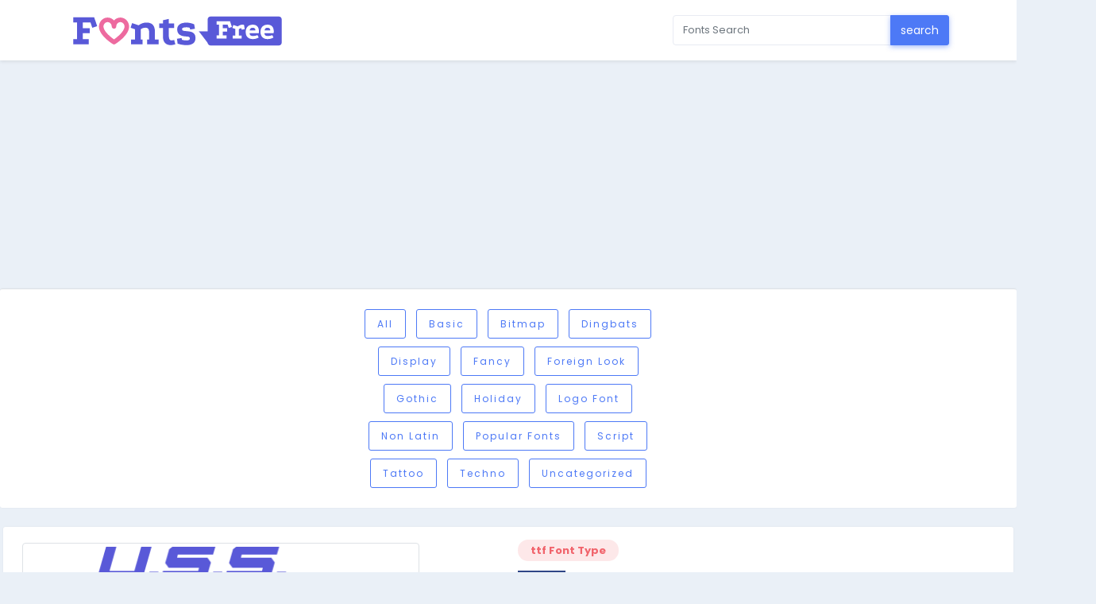

--- FILE ---
content_type: text/html; charset=UTF-8
request_url: https://fontsfree.net/u-s-s-dallas-bold-italic-font-download.html
body_size: 9974
content:
<!DOCTYPE html>
<html lang="en-US">
<head>
<meta charset="UTF-8">
<meta name="viewport" content="width=device-width, initial-scale=1.0" />
<meta name='robots' content='index, follow, max-image-preview:large, max-snippet:-1, max-video-preview:-1' />

	<!-- This site is optimized with the Yoast SEO plugin v25.9 - https://yoast.com/wordpress/plugins/seo/ -->
	<title>U.S.S. Dallas Bold Italic - Font Free [ Download Now ]</title>
	<meta name="description" content="U.S.S. Dallas Bold Italic download fonts free Dafonts , free download full, free download Fonts Free" />
	<link rel="canonical" href="https://fontsfree.net/u-s-s-dallas-bold-italic-font-download.html" />
	<meta property="og:locale" content="en_US" />
	<meta property="og:type" content="article" />
	<meta property="og:title" content="U.S.S. Dallas Bold Italic - Font Free [ Download Now ]" />
	<meta property="og:description" content="U.S.S. Dallas Bold Italic download fonts free Dafonts , free download full, free download Fonts Free" />
	<meta property="og:url" content="https://fontsfree.net/u-s-s-dallas-bold-italic-font-download.html" />
	<meta property="og:site_name" content="Font Download, Tatoo Fonts, San-francisco Fonts, Proxima Nova, Gotham, Gill Sans, Arial, Download Free Fonts 2" />
	<meta property="article:published_time" content="2017-07-09T00:58:18+00:00" />
	<meta property="article:modified_time" content="2017-07-09T06:58:18+00:00" />
	<meta property="og:image" content="https://fontsfree.net/wp-content/uploads/2022/08/U.S.S._Dallas_Bold_Italic_Fonts.png" />
	<meta property="og:image:width" content="500" />
	<meta property="og:image:height" content="240" />
	<meta property="og:image:type" content="image/png" />
	<meta name="author" content="admin" />
	<meta name="twitter:card" content="summary_large_image" />
	<meta name="twitter:label1" content="Written by" />
	<meta name="twitter:data1" content="admin" />
	<script type="application/ld+json" class="yoast-schema-graph">{"@context":"https://schema.org","@graph":[{"@type":"WebPage","@id":"https://fontsfree.net/u-s-s-dallas-bold-italic-font-download.html","url":"https://fontsfree.net/u-s-s-dallas-bold-italic-font-download.html","name":"U.S.S. Dallas Bold Italic - Font Free [ Download Now ]","isPartOf":{"@id":"https://fontsfree.net/#website"},"primaryImageOfPage":{"@id":"https://fontsfree.net/u-s-s-dallas-bold-italic-font-download.html#primaryimage"},"image":{"@id":"https://fontsfree.net/u-s-s-dallas-bold-italic-font-download.html#primaryimage"},"thumbnailUrl":"https://fontsfree.net/wp-content/uploads/2022/08/U.S.S._Dallas_Bold_Italic_Fonts.png","datePublished":"2017-07-09T00:58:18+00:00","dateModified":"2017-07-09T06:58:18+00:00","author":{"@id":"https://fontsfree.net/#/schema/person/87426221ff6a74112e61c8f94d126961"},"description":"U.S.S. Dallas Bold Italic download fonts free Dafonts , free download full, free download Fonts Free","breadcrumb":{"@id":"https://fontsfree.net/u-s-s-dallas-bold-italic-font-download.html#breadcrumb"},"inLanguage":"en-US","potentialAction":[{"@type":"ReadAction","target":["https://fontsfree.net/u-s-s-dallas-bold-italic-font-download.html"]}]},{"@type":"ImageObject","inLanguage":"en-US","@id":"https://fontsfree.net/u-s-s-dallas-bold-italic-font-download.html#primaryimage","url":"https://fontsfree.net/wp-content/uploads/2022/08/U.S.S._Dallas_Bold_Italic_Fonts.png","contentUrl":"https://fontsfree.net/wp-content/uploads/2022/08/U.S.S._Dallas_Bold_Italic_Fonts.png","width":500,"height":240},{"@type":"BreadcrumbList","@id":"https://fontsfree.net/u-s-s-dallas-bold-italic-font-download.html#breadcrumb","itemListElement":[{"@type":"ListItem","position":1,"name":"Главная страница","item":"https://fontsfree.net/"},{"@type":"ListItem","position":2,"name":"U.S.S. Dallas Bold Italic"}]},{"@type":"WebSite","@id":"https://fontsfree.net/#website","url":"https://fontsfree.net/","name":"Font Download, Tatoo Fonts, San-francisco Fonts, Proxima Nova, Gotham, Gill Sans, Arial, Download Free Fonts 2","description":"Font Download, Tatoo Fonts, San-francisco Fonts, Proxima Nova, Gotham, Gill Sans, Arial, Download Free Fonts 2","potentialAction":[{"@type":"SearchAction","target":{"@type":"EntryPoint","urlTemplate":"https://fontsfree.net/?s={search_term_string}"},"query-input":{"@type":"PropertyValueSpecification","valueRequired":true,"valueName":"search_term_string"}}],"inLanguage":"en-US"},{"@type":"Person","@id":"https://fontsfree.net/#/schema/person/87426221ff6a74112e61c8f94d126961","name":"admin","image":{"@type":"ImageObject","inLanguage":"en-US","@id":"https://fontsfree.net/#/schema/person/image/","url":"https://secure.gravatar.com/avatar/fb1a4757f83b74e5a87c1554c8689bab12d09674f9e15db366c3636ab452004c?s=96&d=mm&r=g","contentUrl":"https://secure.gravatar.com/avatar/fb1a4757f83b74e5a87c1554c8689bab12d09674f9e15db366c3636ab452004c?s=96&d=mm&r=g","caption":"admin"},"sameAs":["https://fontsfree.net"],"url":"https://fontsfree.net/author/admin"}]}</script>
	<!-- / Yoast SEO plugin. -->


<style id='wp-img-auto-sizes-contain-inline-css' type='text/css'>
img:is([sizes=auto i],[sizes^="auto," i]){contain-intrinsic-size:3000px 1500px}
/*# sourceURL=wp-img-auto-sizes-contain-inline-css */
</style>
<link rel='stylesheet' id='select2-css'  href='https://fontsfree.net/wp-content/plugins/beautiful-taxonomy-filters/public/css/select2.min.css?ver=2.4.3' type='text/css' media='all' />
<link rel='stylesheet' id='beautiful-taxonomy-filters-basic-css'  href='https://fontsfree.net/wp-content/plugins/beautiful-taxonomy-filters/public/css/beautiful-taxonomy-filters-base.min.css?ver=2.4.3' type='text/css' media='all' />
<meta content="https://fontsfree.net/wp-content/themes/download-free-fonts/v02/images/FONTSFREE-FB-Main-Image.png" property="og:image">
<link rel="apple-touch-icon" sizes="180x180" href="https://fontsfree.net/wp-content/themes/download-free-fonts/v02/webicons/apple-touch-icon.png">
<link rel="icon" type="image/png" href="https://fontsfree.net/webicons/favicon-32x32.png" sizes="32x32">
<link rel="icon" type="image/png" href="https://fontsfree.net/webicons/favicon-16x16.png" sizes="16x16">
<link rel="manifest" href="https://fontsfree.net/webicons/manifest.json">
<link rel="mask-icon" href="https://fontsfree.net/webicons/safari-pinned-tab.svg" color="#5bbad5">
<link rel="shortcut icon" href="https://fontsfree.net/wp-content/themes/download-free-fonts/v02/webicons/favicon.ico">
<meta name="msapplication-config" content="https://fontsfree.net/wp-content/themes/download-free-fonts/v02/browserconfig.xml">
<meta name="theme-color" content="#00a651">
<style>
.container-filter {
 margin-top:0;
 margin-right:0;
 margin-left:0;
 margin-bottom:30px;
 padding:0;
 text-align:center
}
.container-filter li {
 list-style:none;
 display:inline-block
}
.card {
  margin-bottom: 24px;
  border: none;
  -webkit-box-shadow: 0 0 3px rgba(31,30,47,.05);
  box-shadow: 0 0 3px rgba(31,30,47,.05);
  border-radius: 3px;
  background-color: #fff;
}
.container-filter li a {
  display: block;
  color: #4d79f6 !important;
  border: 1px solid #4d79f6;
  padding: 0 15px;
  margin: 5px;
  font-size: 12px;
  text-transform: capitalize;
  letter-spacing: 2px;
  cursor: pointer;
  line-height: 35px;
  -webkit-transition: all .6s;
  border-radius: 3px;
}.custom-select {
  font-size: 13px;
  height: 38px;
}
</style>
<link href="https://fontsfree.net/wp-content/themes/download-free-fonts/css/bootstrap.min.css" rel="stylesheet" type="text/css">
<link rel="stylesheet" href="https://use.fontawesome.com/releases/v5.7.2/css/all.css" integrity="sha384-fnmOCqbTlWIlj8LyTjo7mOUStjsKC4pOpQbqyi7RrhN7udi9RwhKkMHpvLbHG9Sr" crossorigin="anonymous">
<link href="https://fontsfree.net/wp-content/themes/download-free-fonts/css/metisMenu.min.css" rel="stylesheet" type="text/css">
<link href="https://fontsfree.net/wp-content/themes/download-free-fonts/css/style.css" rel="stylesheet" type="text/css">
<script async src="https://pagead2.googlesyndication.com/pagead/js/adsbygoogle.js?client=ca-pub-6558894187086457" crossorigin="anonymous"></script>
<style id='global-styles-inline-css' type='text/css'>
:root{--wp--preset--aspect-ratio--square: 1;--wp--preset--aspect-ratio--4-3: 4/3;--wp--preset--aspect-ratio--3-4: 3/4;--wp--preset--aspect-ratio--3-2: 3/2;--wp--preset--aspect-ratio--2-3: 2/3;--wp--preset--aspect-ratio--16-9: 16/9;--wp--preset--aspect-ratio--9-16: 9/16;--wp--preset--color--black: #000000;--wp--preset--color--cyan-bluish-gray: #abb8c3;--wp--preset--color--white: #ffffff;--wp--preset--color--pale-pink: #f78da7;--wp--preset--color--vivid-red: #cf2e2e;--wp--preset--color--luminous-vivid-orange: #ff6900;--wp--preset--color--luminous-vivid-amber: #fcb900;--wp--preset--color--light-green-cyan: #7bdcb5;--wp--preset--color--vivid-green-cyan: #00d084;--wp--preset--color--pale-cyan-blue: #8ed1fc;--wp--preset--color--vivid-cyan-blue: #0693e3;--wp--preset--color--vivid-purple: #9b51e0;--wp--preset--gradient--vivid-cyan-blue-to-vivid-purple: linear-gradient(135deg,rgb(6,147,227) 0%,rgb(155,81,224) 100%);--wp--preset--gradient--light-green-cyan-to-vivid-green-cyan: linear-gradient(135deg,rgb(122,220,180) 0%,rgb(0,208,130) 100%);--wp--preset--gradient--luminous-vivid-amber-to-luminous-vivid-orange: linear-gradient(135deg,rgb(252,185,0) 0%,rgb(255,105,0) 100%);--wp--preset--gradient--luminous-vivid-orange-to-vivid-red: linear-gradient(135deg,rgb(255,105,0) 0%,rgb(207,46,46) 100%);--wp--preset--gradient--very-light-gray-to-cyan-bluish-gray: linear-gradient(135deg,rgb(238,238,238) 0%,rgb(169,184,195) 100%);--wp--preset--gradient--cool-to-warm-spectrum: linear-gradient(135deg,rgb(74,234,220) 0%,rgb(151,120,209) 20%,rgb(207,42,186) 40%,rgb(238,44,130) 60%,rgb(251,105,98) 80%,rgb(254,248,76) 100%);--wp--preset--gradient--blush-light-purple: linear-gradient(135deg,rgb(255,206,236) 0%,rgb(152,150,240) 100%);--wp--preset--gradient--blush-bordeaux: linear-gradient(135deg,rgb(254,205,165) 0%,rgb(254,45,45) 50%,rgb(107,0,62) 100%);--wp--preset--gradient--luminous-dusk: linear-gradient(135deg,rgb(255,203,112) 0%,rgb(199,81,192) 50%,rgb(65,88,208) 100%);--wp--preset--gradient--pale-ocean: linear-gradient(135deg,rgb(255,245,203) 0%,rgb(182,227,212) 50%,rgb(51,167,181) 100%);--wp--preset--gradient--electric-grass: linear-gradient(135deg,rgb(202,248,128) 0%,rgb(113,206,126) 100%);--wp--preset--gradient--midnight: linear-gradient(135deg,rgb(2,3,129) 0%,rgb(40,116,252) 100%);--wp--preset--font-size--small: 13px;--wp--preset--font-size--medium: 20px;--wp--preset--font-size--large: 36px;--wp--preset--font-size--x-large: 42px;--wp--preset--spacing--20: 0.44rem;--wp--preset--spacing--30: 0.67rem;--wp--preset--spacing--40: 1rem;--wp--preset--spacing--50: 1.5rem;--wp--preset--spacing--60: 2.25rem;--wp--preset--spacing--70: 3.38rem;--wp--preset--spacing--80: 5.06rem;--wp--preset--shadow--natural: 6px 6px 9px rgba(0, 0, 0, 0.2);--wp--preset--shadow--deep: 12px 12px 50px rgba(0, 0, 0, 0.4);--wp--preset--shadow--sharp: 6px 6px 0px rgba(0, 0, 0, 0.2);--wp--preset--shadow--outlined: 6px 6px 0px -3px rgb(255, 255, 255), 6px 6px rgb(0, 0, 0);--wp--preset--shadow--crisp: 6px 6px 0px rgb(0, 0, 0);}:where(.is-layout-flex){gap: 0.5em;}:where(.is-layout-grid){gap: 0.5em;}body .is-layout-flex{display: flex;}.is-layout-flex{flex-wrap: wrap;align-items: center;}.is-layout-flex > :is(*, div){margin: 0;}body .is-layout-grid{display: grid;}.is-layout-grid > :is(*, div){margin: 0;}:where(.wp-block-columns.is-layout-flex){gap: 2em;}:where(.wp-block-columns.is-layout-grid){gap: 2em;}:where(.wp-block-post-template.is-layout-flex){gap: 1.25em;}:where(.wp-block-post-template.is-layout-grid){gap: 1.25em;}.has-black-color{color: var(--wp--preset--color--black) !important;}.has-cyan-bluish-gray-color{color: var(--wp--preset--color--cyan-bluish-gray) !important;}.has-white-color{color: var(--wp--preset--color--white) !important;}.has-pale-pink-color{color: var(--wp--preset--color--pale-pink) !important;}.has-vivid-red-color{color: var(--wp--preset--color--vivid-red) !important;}.has-luminous-vivid-orange-color{color: var(--wp--preset--color--luminous-vivid-orange) !important;}.has-luminous-vivid-amber-color{color: var(--wp--preset--color--luminous-vivid-amber) !important;}.has-light-green-cyan-color{color: var(--wp--preset--color--light-green-cyan) !important;}.has-vivid-green-cyan-color{color: var(--wp--preset--color--vivid-green-cyan) !important;}.has-pale-cyan-blue-color{color: var(--wp--preset--color--pale-cyan-blue) !important;}.has-vivid-cyan-blue-color{color: var(--wp--preset--color--vivid-cyan-blue) !important;}.has-vivid-purple-color{color: var(--wp--preset--color--vivid-purple) !important;}.has-black-background-color{background-color: var(--wp--preset--color--black) !important;}.has-cyan-bluish-gray-background-color{background-color: var(--wp--preset--color--cyan-bluish-gray) !important;}.has-white-background-color{background-color: var(--wp--preset--color--white) !important;}.has-pale-pink-background-color{background-color: var(--wp--preset--color--pale-pink) !important;}.has-vivid-red-background-color{background-color: var(--wp--preset--color--vivid-red) !important;}.has-luminous-vivid-orange-background-color{background-color: var(--wp--preset--color--luminous-vivid-orange) !important;}.has-luminous-vivid-amber-background-color{background-color: var(--wp--preset--color--luminous-vivid-amber) !important;}.has-light-green-cyan-background-color{background-color: var(--wp--preset--color--light-green-cyan) !important;}.has-vivid-green-cyan-background-color{background-color: var(--wp--preset--color--vivid-green-cyan) !important;}.has-pale-cyan-blue-background-color{background-color: var(--wp--preset--color--pale-cyan-blue) !important;}.has-vivid-cyan-blue-background-color{background-color: var(--wp--preset--color--vivid-cyan-blue) !important;}.has-vivid-purple-background-color{background-color: var(--wp--preset--color--vivid-purple) !important;}.has-black-border-color{border-color: var(--wp--preset--color--black) !important;}.has-cyan-bluish-gray-border-color{border-color: var(--wp--preset--color--cyan-bluish-gray) !important;}.has-white-border-color{border-color: var(--wp--preset--color--white) !important;}.has-pale-pink-border-color{border-color: var(--wp--preset--color--pale-pink) !important;}.has-vivid-red-border-color{border-color: var(--wp--preset--color--vivid-red) !important;}.has-luminous-vivid-orange-border-color{border-color: var(--wp--preset--color--luminous-vivid-orange) !important;}.has-luminous-vivid-amber-border-color{border-color: var(--wp--preset--color--luminous-vivid-amber) !important;}.has-light-green-cyan-border-color{border-color: var(--wp--preset--color--light-green-cyan) !important;}.has-vivid-green-cyan-border-color{border-color: var(--wp--preset--color--vivid-green-cyan) !important;}.has-pale-cyan-blue-border-color{border-color: var(--wp--preset--color--pale-cyan-blue) !important;}.has-vivid-cyan-blue-border-color{border-color: var(--wp--preset--color--vivid-cyan-blue) !important;}.has-vivid-purple-border-color{border-color: var(--wp--preset--color--vivid-purple) !important;}.has-vivid-cyan-blue-to-vivid-purple-gradient-background{background: var(--wp--preset--gradient--vivid-cyan-blue-to-vivid-purple) !important;}.has-light-green-cyan-to-vivid-green-cyan-gradient-background{background: var(--wp--preset--gradient--light-green-cyan-to-vivid-green-cyan) !important;}.has-luminous-vivid-amber-to-luminous-vivid-orange-gradient-background{background: var(--wp--preset--gradient--luminous-vivid-amber-to-luminous-vivid-orange) !important;}.has-luminous-vivid-orange-to-vivid-red-gradient-background{background: var(--wp--preset--gradient--luminous-vivid-orange-to-vivid-red) !important;}.has-very-light-gray-to-cyan-bluish-gray-gradient-background{background: var(--wp--preset--gradient--very-light-gray-to-cyan-bluish-gray) !important;}.has-cool-to-warm-spectrum-gradient-background{background: var(--wp--preset--gradient--cool-to-warm-spectrum) !important;}.has-blush-light-purple-gradient-background{background: var(--wp--preset--gradient--blush-light-purple) !important;}.has-blush-bordeaux-gradient-background{background: var(--wp--preset--gradient--blush-bordeaux) !important;}.has-luminous-dusk-gradient-background{background: var(--wp--preset--gradient--luminous-dusk) !important;}.has-pale-ocean-gradient-background{background: var(--wp--preset--gradient--pale-ocean) !important;}.has-electric-grass-gradient-background{background: var(--wp--preset--gradient--electric-grass) !important;}.has-midnight-gradient-background{background: var(--wp--preset--gradient--midnight) !important;}.has-small-font-size{font-size: var(--wp--preset--font-size--small) !important;}.has-medium-font-size{font-size: var(--wp--preset--font-size--medium) !important;}.has-large-font-size{font-size: var(--wp--preset--font-size--large) !important;}.has-x-large-font-size{font-size: var(--wp--preset--font-size--x-large) !important;}
/*# sourceURL=global-styles-inline-css */
</style>
</head>
<body>
<div class="navbar navbar-dark bg-white shadow-sm v ">
    <div class="container d-flex justify-content-between">
        <a href="https://fontsfree.net" class="navbar-brand d-flex align-items-center">
            <img height="50" src="/wp-content/themes/download-free-fonts/v02/images/fonts-free-logo.svg" alt="fontsfree">
        </a>
        <form method="get" name="cst" class="form-inlissne nomg" action="/">
            <div class="input-group">
                <input type="text" class="form-control" name="s" value="" placeholder="Fonts Search " aria-label="Search for...">
                <span class="input-group-append"><input class="btn btn-primary" value="search" type="submit" required></span>
            </div>
        </form>
            </div>
</div>

<center style="padding-top: 7px;">
<script async src="https://pagead2.googlesyndication.com/pagead/js/adsbygoogle.js?client=ca-pub-6558894187086457"
     crossorigin="anonymous"></script>
<!-- fontsfreehi -->
<ins class="adsbygoogle"
     style="display:block"
     data-ad-client="ca-pub-6558894187086457"
     data-ad-slot="3987947169"
     data-ad-format="auto"
     data-full-width-responsive="true"></ins>
<script>
     (adsbygoogle = window.adsbygoogle || []).push({});
</script>
</center><div class="container-fluid" style="padding:0px;">
    <div class="card border-top">
        <div class="card-body">
            <div class="row">
                <div class="col-md-4" style="background: #fff" class="col-md-12 text-center mtt-3 border-top">
                    <div class="" style="max-height: 320px!important; margin: 0 auto;">
                        <!-- ads -->
                    </div>
                </div>
                <ul class="col-md-4 container-filter categories-filter mb-0" id="filter">
                    <li><a href="https://fontsfree.net" class="categories " data-filter="*">All</a></li>
                                            <li><a class="categories " href="https://fontsfree.net/category/basic">Basic</a></li>
                                            <li><a class="categories " href="https://fontsfree.net/category/bitmap">Bitmap</a></li>
                                            <li><a class="categories " href="https://fontsfree.net/category/dingbats">Dingbats</a></li>
                                            <li><a class="categories " href="https://fontsfree.net/category/display">Display</a></li>
                                            <li><a class="categories " href="https://fontsfree.net/category/fancy">Fancy</a></li>
                                            <li><a class="categories " href="https://fontsfree.net/category/foreign-look">Foreign look</a></li>
                                            <li><a class="categories " href="https://fontsfree.net/category/gothic">Gothic</a></li>
                                            <li><a class="categories " href="https://fontsfree.net/category/holiday">Holiday</a></li>
                                            <li><a class="categories " href="https://fontsfree.net/category/logo-font">Logo Font</a></li>
                                            <li><a class="categories " href="https://fontsfree.net/category/non-latin">Non latin</a></li>
                                            <li><a class="categories " href="https://fontsfree.net/category/pouplar-fonts">Popular Fonts</a></li>
                                            <li><a class="categories " href="https://fontsfree.net/category/script">Script</a></li>
                                            <li><a class="categories " href="https://fontsfree.net/category/tattoo">tattoo</a></li>
                                            <li><a class="categories " href="https://fontsfree.net/category/techno">Techno</a></li>
                                            <li><a class="categories " href="https://fontsfree.net/category/uncategorized">Uncategorized</a></li>
                                    </ul>
                <div class="col-md-4" style="background: #fff" class="col-md-12 text-center mtt-3 border-top">
                    <div  class="" style="width:320px; max-width: 320px; max-height: 320px!important; margin: 0 auto;">
                        <!-- ads -->
                    </div>
                </div>
            </div>
        </div>
    </div>
    <div class="row mt-3">
        <div class="col-12">
            <div class="card">
                <div class="card-body">
                    <div class="row">
                        <div class="col-lg-6">
                            <img width="500" height="240" src="https://fontsfree.net/wp-content/uploads/2022/08/U.S.S._Dallas_Bold_Italic_Fonts.png" class="img-responsive img-thumbnail wp-post-image" alt="" decoding="async" fetchpriority="high" srcset="https://fontsfree.net/wp-content/uploads/2022/08/U.S.S._Dallas_Bold_Italic_Fonts.png 500w, https://fontsfree.net/wp-content/uploads/2022/08/U.S.S._Dallas_Bold_Italic_Fonts-300x144.png 300w" sizes="(max-width: 500px) 100vw, 500px" />                            <div class="alerte alert-secondary" role="alert">
                                Custom preview
                                <textarea rows="1"  cols="20" class="font-id">The quick brown fox jumps over the lazy dog</textarea>
                                <style>
                                    @font-face{
                                        font-family: 'font-id';
                                        src: url('/wp-content/fonts/techno/sci-fi/FontsFree-Net-ussdallasbi.ttf');
                                    }
                                    .font-id{
                                        font-family: 'font-id';
                                        font-size: 90px;
                                        width: 100%;
                                        height: 150px;
                                        padding-top: 10px;
                                        color: #333;
                                        border: none;
                                    }
                                    .alerte{
                                        padding: 10px;
                                        font-size: 20px;
                                        color: #333;
                                    	margin-top:80px;
                                    }
                                </style>
                            </div>
                        </div>
                        <!--end col-->
                        <div class="col-lg-6">
                            <div class="single-pro-detail">
                                <span class="bg-soft-danger rounded-pill px-3 py-1 font-weight-bold mb-1">ttf Font Type</span>
                                <div class="custom-border mt-3"></div>
                                <h1 class="font-details-h1">U.S.S. Dallas Bold Italic fonts Free Download</h1>
                                <p class="text-muted mb-0">FontsFree-Net-ussdallasbi.ttf</p>
                                <h2 class="pro-price">Italic</h2>
                                <h6 class="text-muted font-13">Features :</h6>
                                <ul class="list-unstyled pro-features border-0">
                                    <li>Font Family: U.S.S. Dallas Bold Italic</li>
                                    <li>File Name: FontsFree-Net-ussdallasbi.ttf</li>
                                    <li>File Size : 36.04 KB</li>
                                    <li>Font Family: U.S.S. Dallas Bold Italic</li>
                                    <li>Downloads: 3650</li>
                                    <p>Download This fonts for Graphic Design , web fonts</p>
                                </ul>
                                <div class="quantity mt-3">
                                    <div class="m-3">
                                        
<center style="padding-top: 7px;">
<script async src="https://pagead2.googlesyndication.com/pagead/js/adsbygoogle.js?client=ca-pub-6558894187086457"
     crossorigin="anonymous"></script>
<!-- fontsfreehi -->
<ins class="adsbygoogle"
     style="display:block"
     data-ad-client="ca-pub-6558894187086457"
     data-ad-slot="3987947169"
     data-ad-format="auto"
     data-full-width-responsive="true"></ins>
<script>
     (adsbygoogle = window.adsbygoogle || []).push({});
</script>
</center>
                                    </div>
<script>

function openUrl(url){

    setTimeout(function(){
        document.location.href = url;
    }, 200);
}


</script>
                                    <button class="btn btn-secondary" onclick="openUrl('/wp-content/fonts/techno/sci-fi/FontsFree-Net-ussdallasbi.ttf'); return false;" title="Download U.S.S. Dallas Bold Italic  For PC, Mac, Linux, Windows, Android, iOS, iPhone, Adobe, Photoshop, illustrator, InDesign..."><i class="fas fa-cloud-download-alt"></i>  Download Now(TTF)</button>
                                    <a class="btn btn-outline-secondary" href="https://fontsfree.net/?s=U.S.S. Dallas Bold Italic" title="Download U.S.S. Dallas Bold Italic  For PC, Mac, Linux, Windows, Android, iOS, iPhone, Adobe, Photoshop, illustrator, InDesign...">Font Family</a>
                                </div>
                            </div>
                        </div>
                        <!--end col-->
                    </div>
                    <!--end row-->
                </div>
                <!--end card-body-->
            </div>
            <!--end card-->
        </div>
        <!--end col-->
    </div>
  	<div class="card bg-newsletters">
        <div class="card-body">
            <div class="row">
                <div class="col-md-6">
                    <div class="newsletters-text">
                        <h4>Related fonts to : 	U.S.S. Dallas Bold Italic</h4>
                        <p class="text-muted mb-0">Get Free related fonts To the current font.</p>
                    </div>
                </div>
            </div>
            <!--end row-->
        </div>
        <!--end card-body-->
    </div>
            <div class="row">
                            <div class="col-6 ">
                    <div class="card">
                        <div class="card-body">
                            <div class="font-sample details-figure">
                                <a href="https://fontsfree.net/electro-box-font-download.html" >
                                    <figure>
                                        <img itemprop="image" src="/wp-content/uploads/Electro_Box_related3.png" alt="Electro Box" class="img-thumbnail border-0" >
                                    </figure>
                                </a>
                            </div>
                            <!--end row-->
                        </div>
                        <!--end card-body-->
                    </div>
                </div>
                            <div class="col-6 ">
                    <div class="card">
                        <div class="card-body">
                            <div class="font-sample details-figure">
                                <a href="https://fontsfree.net/super-mario85-font-download.html" >
                                    <figure>
                                        <img itemprop="image" src="/wp-content/uploads/Super_Mario85_related3.png" alt="Super Mario85" class="img-thumbnail border-0" >
                                    </figure>
                                </a>
                            </div>
                            <!--end row-->
                        </div>
                        <!--end card-body-->
                    </div>
                </div>
                            <div class="col-12 " style="text-align: center; margin-bottom: 24px;">
            <script async src="https://pagead2.googlesyndication.com/pagead/js/adsbygoogle.js?client=ca-pub-6558894187086457"
     crossorigin="anonymous"></script>
<!-- fonstrecomend -->
<ins class="adsbygoogle"
     style="display:block"
     data-ad-client="ca-pub-6558894187086457"
     data-ad-slot="2313673340"
     data-ad-format="auto"
     data-full-width-responsive="true"></ins>
<script>
     (adsbygoogle = window.adsbygoogle || []).push({});
</script>
                </div>
                            <div class="col-6 ">
                    <div class="card">
                        <div class="card-body">
                            <div class="font-sample details-figure">
                                <a href="https://fontsfree.net/technopath-font-download.html" >
                                    <figure>
                                        <img itemprop="image" src="/wp-content/uploads/Technopath_related3.png" alt="Technopath" class="img-thumbnail border-0" >
                                    </figure>
                                </a>
                            </div>
                            <!--end row-->
                        </div>
                        <!--end card-body-->
                    </div>
                </div>
                            <div class="col-6 ">
                    <div class="card">
                        <div class="card-body">
                            <div class="font-sample details-figure">
                                <a href="https://fontsfree.net/rockin-pistons-slanted-font-download.html" >
                                    <figure>
                                        <img itemprop="image" src="/wp-content/uploads/Rockin_Pistons_Slanted_related3.png" alt="Rockin Pistons Slanted" class="img-thumbnail border-0" >
                                    </figure>
                                </a>
                            </div>
                            <!--end row-->
                        </div>
                        <!--end card-body-->
                    </div>
                </div>
                            <div class="col-6 ">
                    <div class="card">
                        <div class="card-body">
                            <div class="font-sample details-figure">
                                <a href="https://fontsfree.net/brekgutrial-regular-font-download.html" >
                                    <figure>
                                        <img itemprop="image" src="/wp-content/uploads/BREKGUtrial_Regular_related3.png" alt="BREKGUtrial Regular" class="img-thumbnail border-0" >
                                    </figure>
                                </a>
                            </div>
                            <!--end row-->
                        </div>
                        <!--end card-body-->
                    </div>
                </div>
                            <div class="col-6 ">
                    <div class="card">
                        <div class="card-body">
                            <div class="font-sample details-figure">
                                <a href="https://fontsfree.net/adrenaline-hit-italic-font-download.html" >
                                    <figure>
                                        <img itemprop="image" src="/wp-content/uploads/Adrenaline_Hit_Italic_related3.png" alt="Adrenaline Hit Italic" class="img-thumbnail border-0" >
                                    </figure>
                                </a>
                            </div>
                            <!--end row-->
                        </div>
                        <!--end card-body-->
                    </div>
                </div>
                            <div class="col-6 ">
                    <div class="card">
                        <div class="card-body">
                            <div class="font-sample details-figure">
                                <a href="https://fontsfree.net/airbeat-font-download.html" >
                                    <figure>
                                        <img itemprop="image" src="/wp-content/uploads/Airbeat_Techno_related3.png" alt="Airbeat Techno" class="img-thumbnail border-0" >
                                    </figure>
                                </a>
                            </div>
                            <!--end row-->
                        </div>
                        <!--end card-body-->
                    </div>
                </div>
                            <div class="col-6 ">
                    <div class="card">
                        <div class="card-body">
                            <div class="font-sample details-figure">
                                <a href="https://fontsfree.net/adrenaline-hit-font-download.html" >
                                    <figure>
                                        <img itemprop="image" src="/wp-content/uploads/Adrenaline_Hit_related3.png" alt="Adrenaline Hit" class="img-thumbnail border-0" >
                                    </figure>
                                </a>
                            </div>
                            <!--end row-->
                        </div>
                        <!--end card-body-->
                    </div>
                </div>
                            <div class="col-6 ">
                    <div class="card">
                        <div class="card-body">
                            <div class="font-sample details-figure">
                                <a href="https://fontsfree.net/game-changer-font-download.html" >
                                    <figure>
                                        <img itemprop="image" src="/wp-content/uploads/Game_Changer_related3.png" alt="Game Changer" class="img-thumbnail border-0" >
                                    </figure>
                                </a>
                            </div>
                            <!--end row-->
                        </div>
                        <!--end card-body-->
                    </div>
                </div>
                            <div class="col-6 ">
                    <div class="card">
                        <div class="card-body">
                            <div class="font-sample details-figure">
                                <a href="https://fontsfree.net/hacker-noon-v2-regular-font-download.html" >
                                    <figure>
                                        <img itemprop="image" src="/wp-content/uploads/Hacker_Noon_V2_Regular_related3.png" alt="Hacker Noon V2 Regular" class="img-thumbnail border-0" >
                                    </figure>
                                </a>
                            </div>
                            <!--end row-->
                        </div>
                        <!--end card-body-->
                    </div>
                </div>
                            <div class="col-6 ">
                    <div class="card">
                        <div class="card-body">
                            <div class="font-sample details-figure">
                                <a href="https://fontsfree.net/fotymo-regular-font-download.html" >
                                    <figure>
                                        <img itemprop="image" src="/wp-content/uploads/Fotymo_Regular_related3.png" alt="Fotymo Regular" class="img-thumbnail border-0" >
                                    </figure>
                                </a>
                            </div>
                            <!--end row-->
                        </div>
                        <!--end card-body-->
                    </div>
                </div>
                            <div class="col-6 ">
                    <div class="card">
                        <div class="card-body">
                            <div class="font-sample details-figure">
                                <a href="https://fontsfree.net/gameplaya-font-download.html" >
                                    <figure>
                                        <img itemprop="image" src="/wp-content/uploads/Gameplaya_related3.png" alt="Gameplaya" class="img-thumbnail border-0" >
                                    </figure>
                                </a>
                            </div>
                            <!--end row-->
                        </div>
                        <!--end card-body-->
                    </div>
                </div>
                            <div class="col-6 ">
                    <div class="card">
                        <div class="card-body">
                            <div class="font-sample details-figure">
                                <a href="https://fontsfree.net/gameplaya-italic-font-download.html" >
                                    <figure>
                                        <img itemprop="image" src="/wp-content/uploads/Gameplaya_Italic_related3.png" alt="Gameplaya Italic" class="img-thumbnail border-0" >
                                    </figure>
                                </a>
                            </div>
                            <!--end row-->
                        </div>
                        <!--end card-body-->
                    </div>
                </div>
                            <div class="col-6 ">
                    <div class="card">
                        <div class="card-body">
                            <div class="font-sample details-figure">
                                <a href="https://fontsfree.net/lightyour-regular-font-download.html" >
                                    <figure>
                                        <img itemprop="image" src="/wp-content/uploads/Lightyour_Regular_related3.png" alt="Lightyour Regular" class="img-thumbnail border-0" >
                                    </figure>
                                </a>
                            </div>
                            <!--end row-->
                        </div>
                        <!--end card-body-->
                    </div>
                </div>
                            <div class="col-6 ">
                    <div class="card">
                        <div class="card-body">
                            <div class="font-sample details-figure">
                                <a href="https://fontsfree.net/semakin-regular-font-download.html" >
                                    <figure>
                                        <img itemprop="image" src="/wp-content/uploads/Semakin_Regular_related3.png" alt="Semakin-Regular" class="img-thumbnail border-0" >
                                    </figure>
                                </a>
                            </div>
                            <!--end row-->
                        </div>
                        <!--end card-body-->
                    </div>
                </div>
                            <div class="col-6 ">
                    <div class="card">
                        <div class="card-body">
                            <div class="font-sample details-figure">
                                <a href="https://fontsfree.net/vortax-italic-font-download.html" >
                                    <figure>
                                        <img itemprop="image" src="/wp-content/uploads/Vortax_Italic_related3.png" alt="Vortax Italic" class="img-thumbnail border-0" >
                                    </figure>
                                </a>
                            </div>
                            <!--end row-->
                        </div>
                        <!--end card-body-->
                    </div>
                </div>
                            <div class="col-6 ">
                    <div class="card">
                        <div class="card-body">
                            <div class="font-sample details-figure">
                                <a href="https://fontsfree.net/perfect-futures-italic-font-download.html" >
                                    <figure>
                                        <img itemprop="image" src="/wp-content/uploads/Perfect_Futures_Italic_related3.png" alt="Perfect Futures Italic" class="img-thumbnail border-0" >
                                    </figure>
                                </a>
                            </div>
                            <!--end row-->
                        </div>
                        <!--end card-body-->
                    </div>
                </div>
                            <div class="col-6 ">
                    <div class="card">
                        <div class="card-body">
                            <div class="font-sample details-figure">
                                <a href="https://fontsfree.net/mission-danger-font-download.html" >
                                    <figure>
                                        <img itemprop="image" src="/wp-content/uploads/Mission:_Danger_related3.png" alt="Mission: Danger" class="img-thumbnail border-0" >
                                    </figure>
                                </a>
                            </div>
                            <!--end row-->
                        </div>
                        <!--end card-body-->
                    </div>
                </div>
                            <div class="col-6 ">
                    <div class="card">
                        <div class="card-body">
                            <div class="font-sample details-figure">
                                <a href="https://fontsfree.net/data-transfer-italic-font-download.html" >
                                    <figure>
                                        <img itemprop="image" src="/wp-content/uploads/Data_Transfer_Italic_related3.png" alt="Data Transfer Italic" class="img-thumbnail border-0" >
                                    </figure>
                                </a>
                            </div>
                            <!--end row-->
                        </div>
                        <!--end card-body-->
                    </div>
                </div>
                            <div class="col-6 ">
                    <div class="card">
                        <div class="card-body">
                            <div class="font-sample details-figure">
                                <a href="https://fontsfree.net/perfect-futures-font-download.html" >
                                    <figure>
                                        <img itemprop="image" src="/wp-content/uploads/Perfect_Futures_Free_related3.png" alt="Perfect Futures Free" class="img-thumbnail border-0" >
                                    </figure>
                                </a>
                            </div>
                            <!--end row-->
                        </div>
                        <!--end card-body-->
                    </div>
                </div>
                            <div class="col-6 ">
                    <div class="card">
                        <div class="card-body">
                            <div class="font-sample details-figure">
                                <a href="https://fontsfree.net/dark-net-font-download.html" >
                                    <figure>
                                        <img itemprop="image" src="/wp-content/uploads/Dark_Net_related3.png" alt="Dark Net" class="img-thumbnail border-0" >
                                    </figure>
                                </a>
                            </div>
                            <!--end row-->
                        </div>
                        <!--end card-body-->
                    </div>
                </div>
                            <div class="col-6 ">
                    <div class="card">
                        <div class="card-body">
                            <div class="font-sample details-figure">
                                <a href="https://fontsfree.net/data-transfer-3-font-download.html" >
                                    <figure>
                                        <img itemprop="image" src="/wp-content/uploads/Data_Transfer_related3.png" alt="Data Transfer" class="img-thumbnail border-0" >
                                    </figure>
                                </a>
                            </div>
                            <!--end row-->
                        </div>
                        <!--end card-body-->
                    </div>
                </div>
                            <div class="col-6 ">
                    <div class="card">
                        <div class="card-body">
                            <div class="font-sample details-figure">
                                <a href="https://fontsfree.net/alien-invader-font-download.html" >
                                    <figure>
                                        <img itemprop="image" src="/wp-content/uploads/Alien_Invader_related3.png" alt="Alien Invader" class="img-thumbnail border-0" >
                                    </figure>
                                </a>
                            </div>
                            <!--end row-->
                        </div>
                        <!--end card-body-->
                    </div>
                </div>
                            <div class="col-6 ">
                    <div class="card">
                        <div class="card-body">
                            <div class="font-sample details-figure">
                                <a href="https://fontsfree.net/alien-invader-italic-font-download.html" >
                                    <figure>
                                        <img itemprop="image" src="/wp-content/uploads/Alien_Invader_Italic_related3.png" alt="Alien Invader Italic" class="img-thumbnail border-0" >
                                    </figure>
                                </a>
                            </div>
                            <!--end row-->
                        </div>
                        <!--end card-body-->
                    </div>
                </div>
                            <div class="col-6 ">
                    <div class="card">
                        <div class="card-body">
                            <div class="font-sample details-figure">
                                <a href="https://fontsfree.net/alien-ai-font-download.html" >
                                    <figure>
                                        <img itemprop="image" src="/wp-content/uploads/Alien_AI_related3.png" alt="Alien AI" class="img-thumbnail border-0" >
                                    </figure>
                                </a>
                            </div>
                            <!--end row-->
                        </div>
                        <!--end card-body-->
                    </div>
                </div>
                            <div class="col-6 ">
                    <div class="card">
                        <div class="card-body">
                            <div class="font-sample details-figure">
                                <a href="https://fontsfree.net/dark-net-italic-font-download.html" >
                                    <figure>
                                        <img itemprop="image" src="/wp-content/uploads/Dark_Net_Italic_related3.png" alt="Dark Net Italic" class="img-thumbnail border-0" >
                                    </figure>
                                </a>
                            </div>
                            <!--end row-->
                        </div>
                        <!--end card-body-->
                    </div>
                </div>
                            <div class="col-6 ">
                    <div class="card">
                        <div class="card-body">
                            <div class="font-sample details-figure">
                                <a href="https://fontsfree.net/alien-ai-italic-font-download.html" >
                                    <figure>
                                        <img itemprop="image" src="/wp-content/uploads/Alien_AI_Italic_related3.png" alt="Alien AI Italic" class="img-thumbnail border-0" >
                                    </figure>
                                </a>
                            </div>
                            <!--end row-->
                        </div>
                        <!--end card-body-->
                    </div>
                </div>
                            <div class="col-6 ">
                    <div class="card">
                        <div class="card-body">
                            <div class="font-sample details-figure">
                                <a href="https://fontsfree.net/vloxspray-font-download.html" >
                                    <figure>
                                        <img itemprop="image" src="/wp-content/uploads/VLOXSPRAY_Free_related3.png" alt="VLOXSPRAY Free" class="img-thumbnail border-0" >
                                    </figure>
                                </a>
                            </div>
                            <!--end row-->
                        </div>
                        <!--end card-body-->
                    </div>
                </div>
                            <div class="col-6 ">
                    <div class="card">
                        <div class="card-body">
                            <div class="font-sample details-figure">
                                <a href="https://fontsfree.net/ag_10191-font-download.html" >
                                    <figure>
                                        <img itemprop="image" src="/wp-content/uploads/AG_10_191_related3.png" alt="AG_10,191" class="img-thumbnail border-0" >
                                    </figure>
                                </a>
                            </div>
                            <!--end row-->
                        </div>
                        <!--end card-body-->
                    </div>
                </div>
                            <div class="col-6 ">
                    <div class="card">
                        <div class="card-body">
                            <div class="font-sample details-figure">
                                <a href="https://fontsfree.net/to-the-moon-font-download.html" >
                                    <figure>
                                        <img itemprop="image" src="/wp-content/uploads/To_The_Moon_related3.png" alt="To The Moon" class="img-thumbnail border-0" >
                                    </figure>
                                </a>
                            </div>
                            <!--end row-->
                        </div>
                        <!--end card-body-->
                    </div>
                </div>
                    </div>
    </div>
    <div class="container-fluid mb-5">
        <div class="row">
            <div class="col-md-12 card py-5">
                <div class="cs">
                    <!-- searchies here-->
                    <h2>Top Search Queries On DFF</h2>
                                            <a class="btn btn-sm btn-white m-1"  href="https://fontsfree.net/search/Campton+Book">Campton Book</a>
                                            <a class="btn btn-sm btn-white m-1"  href="https://fontsfree.net/search/Arlon">Arlon</a>
                                            <a class="btn btn-sm btn-white m-1"  href="https://fontsfree.net/search/Qabyrinth">Qabyrinth</a>
                                            <a class="btn btn-sm btn-white m-1"  href="https://fontsfree.net/search/Proxima+Nova">Proxima Nova</a>
                                            <a class="btn btn-sm btn-white m-1"  href="https://fontsfree.net/search/Protrakt">Protrakt</a>
                                            <a class="btn btn-sm btn-white m-1"  href="https://fontsfree.net/search/bookmania">bookmania</a>
                                            <a class="btn btn-sm btn-white m-1"  href="https://fontsfree.net/search/sf+pro+display">sf pro display</a>
                                            <a class="btn btn-sm btn-white m-1"  href="https://fontsfree.net/search/bookm">bookm</a>
                                            <a class="btn btn-sm btn-white m-1"  href="https://fontsfree.net/search/feonie">feonie</a>
                                            <a class="btn btn-sm btn-white m-1"  href="https://fontsfree.net/search/Azonix">Azonix</a>
                                            <a class="btn btn-sm btn-white m-1"  href="https://fontsfree.net/search/Lulo+Clean+W01+One">Lulo Clean W01 One</a>
                                            <a class="btn btn-sm btn-white m-1"  href="https://fontsfree.net/search/Arlon+Semi">Arlon Semi</a>
                                            <a class="btn btn-sm btn-white m-1"  href="https://fontsfree.net/search/American+Typewriter">American Typewriter</a>
                                            <a class="btn btn-sm btn-white m-1"  href="https://fontsfree.net/search/Korolev">Korolev</a>
                                            <a class="btn btn-sm btn-white m-1"  href="https://fontsfree.net/search/RUSTED+PERSONAL+USE">RUSTED PERSONAL USE</a>
                                            <a class="btn btn-sm btn-white m-1"  href="https://fontsfree.net/search/roboto+medium">roboto medium</a>
                                            <a class="btn btn-sm btn-white m-1"  href="https://fontsfree.net/search/Adelle-Semi">Adelle-Semi</a>
                                            <a class="btn btn-sm btn-white m-1"  href="https://fontsfree.net/search/adelle+semi+bold">adelle semi bold</a>
                                            <a class="btn btn-sm btn-white m-1"  href="https://fontsfree.net/search/poppins+semi+bold">poppins semi bold</a>
                                            <a class="btn btn-sm btn-white m-1"  href="https://fontsfree.net/search/roboto+light">roboto light</a>
                                            <a class="btn btn-sm btn-white m-1"  href="https://fontsfree.net/search/Ample+pro">Ample pro</a>
                                            <a class="btn btn-sm btn-white m-1"  href="https://fontsfree.net/search/Ample+Soft">Ample Soft</a>
                                            <a class="btn btn-sm btn-white m-1"  href="https://fontsfree.net/search/modern+love">modern love</a>
                                            <a class="btn btn-sm btn-white m-1"  href="https://fontsfree.net/search/Ample+Soft+Pro-">Ample Soft Pro-</a>
                                            <a class="btn btn-sm btn-white m-1"  href="https://fontsfree.net/search/Dax-">Dax-</a>
                                            <a class="btn btn-sm btn-white m-1"  href="https://fontsfree.net/search/bold">bold</a>
                                            <a class="btn btn-sm btn-white m-1"  href="https://fontsfree.net/search/Azo+Sans+Uber-">Azo Sans Uber-</a>
                                            <a class="btn btn-sm btn-white m-1"  href="https://fontsfree.net/search/Harabara">Harabara</a>
                                            <a class="btn btn-sm btn-white m-1"  href="https://fontsfree.net/search/roxborough-cf-thin+WebFont">roxborough-cf-thin WebFont</a>
                                            <a class="btn btn-sm btn-white m-1"  href="https://fontsfree.net/search/Museo+Sans-700">Museo Sans-700</a>
                                            <a class="btn btn-sm btn-white m-1"  href="https://fontsfree.net/search/Calibri">Calibri</a>
                                            <a class="btn btn-sm btn-white m-1"  href="https://fontsfree.net/search/bookmania+regular">bookmania regular</a>
                                            <a class="btn btn-sm btn-white m-1"  href="https://fontsfree.net/search/KIPERMAN">KIPERMAN</a>
                                            <a class="btn btn-sm btn-white m-1"  href="https://fontsfree.net/search/Acumin+Pro-">Acumin Pro-</a>
                                            <a class="btn btn-sm btn-white m-1"  href="https://fontsfree.net/search/Revista">Revista</a>
                                            <a class="btn btn-sm btn-white m-1"  href="https://fontsfree.net/search/Bookerly">Bookerly</a>
                                            <a class="btn btn-sm btn-white m-1"  href="https://fontsfree.net/search/Dax">Dax</a>
                                            <a class="btn btn-sm btn-white m-1"  href="https://fontsfree.net/search/Josefin+Sans">Josefin Sans</a>
                                            <a class="btn btn-sm btn-white m-1"  href="https://fontsfree.net/search/Gotham-">Gotham-</a>
                                            <a class="btn btn-sm btn-white m-1"  href="https://fontsfree.net/search/Berllina">Berllina</a>
                                            <a class="btn btn-sm btn-white m-1"  href="https://fontsfree.net/search/Centauri">Centauri</a>
                                            <a class="btn btn-sm btn-white m-1"  href="https://fontsfree.net/search/RALEWAY">RALEWAY</a>
                                            <a class="btn btn-sm btn-white m-1"  href="https://fontsfree.net/search/high+spirited">high spirited</a>
                                            <a class="btn btn-sm btn-white m-1"  href="https://fontsfree.net/search/Lovera+Personal+Use">Lovera Personal Use</a>
                                            <a class="btn btn-sm btn-white m-1"  href="https://fontsfree.net/search/Minggola">Minggola</a>
                                            <a class="btn btn-sm btn-white m-1"  href="https://fontsfree.net/search/Gineso+Soft+Cond">Gineso Soft Cond</a>
                                            <a class="btn btn-sm btn-white m-1"  href="https://fontsfree.net/search/Bebas">Bebas</a>
                                            <a class="btn btn-sm btn-white m-1"  href="https://fontsfree.net/search/Moon+Time">Moon Time</a>
                                            <a class="btn btn-sm btn-white m-1"  href="https://fontsfree.net/search/Replica">Replica</a>
                                            <a class="btn btn-sm btn-white m-1"  href="https://fontsfree.net/search/Seventies">Seventies</a>
                                            <a class="btn btn-sm btn-white m-1"  href="https://fontsfree.net/search/Druk+Wide">Druk Wide</a>
                                            <a class="btn btn-sm btn-white m-1"  href="https://fontsfree.net/search/motiraw-black">motiraw-black</a>
                                            <a class="btn btn-sm btn-white m-1"  href="https://fontsfree.net/search/sf+pro">sf pro</a>
                                            <a class="btn btn-sm btn-white m-1"  href="https://fontsfree.net/search/Axiforma">Axiforma</a>
                                            <a class="btn btn-sm btn-white m-1"  href="https://fontsfree.net/search/Rama+Gothic+E+W01">Rama Gothic E W01</a>
                                            <a class="btn btn-sm btn-white m-1"  href="https://fontsfree.net/search/Museo+Slab+W01+100">Museo Slab W01 100</a>
                                            <a class="btn btn-sm btn-white m-1"  href="https://fontsfree.net/search/leaf">leaf</a>
                                            <a class="btn btn-sm btn-white m-1"  href="https://fontsfree.net/search/grow">grow</a>
                                            <a class="btn btn-sm btn-white m-1"  href="https://fontsfree.net/search/Adora+PRO">Adora PRO</a>
                                            <a class="btn btn-sm btn-white m-1"  href="https://fontsfree.net/search/vines">vines</a>
                                            <a class="btn btn-sm btn-white m-1"  href="https://fontsfree.net/search/Gilroy-">Gilroy-</a>
                                            <a class="btn btn-sm btn-white m-1"  href="https://fontsfree.net/search/Bold+heavy">Bold heavy</a>
                                            <a class="btn btn-sm btn-white m-1"  href="https://fontsfree.net/search/Proxima+Nova+regular">Proxima Nova regular</a>
                                            <a class="btn btn-sm btn-white m-1"  href="https://fontsfree.net/search/Metropolis-">Metropolis-</a>
                                            <a class="btn btn-sm btn-white m-1"  href="https://fontsfree.net/search/Geogrotesque">Geogrotesque</a>
                                            <a class="btn btn-sm btn-white m-1"  href="https://fontsfree.net/search/mont+heavy">mont heavy</a>
                                            <a class="btn btn-sm btn-white m-1"  href="https://fontsfree.net/search/Operator+Mono">Operator Mono</a>
                                            <a class="btn btn-sm btn-white m-1"  href="https://fontsfree.net/search/mont">mont</a>
                                            <a class="btn btn-sm btn-white m-1"  href="https://fontsfree.net/search/Poppins">Poppins</a>
                                            <a class="btn btn-sm btn-white m-1"  href="https://fontsfree.net/search/Moule">Moule</a>
                                            <a class="btn btn-sm btn-white m-1"  href="https://fontsfree.net/search/DIN">DIN</a>
                                            <a class="btn btn-sm btn-white m-1"  href="https://fontsfree.net/search/Panton+Narrow">Panton Narrow</a>
                                            <a class="btn btn-sm btn-white m-1"  href="https://fontsfree.net/search/Stephen+type">Stephen type</a>
                                            <a class="btn btn-sm btn-white m-1"  href="https://fontsfree.net/search/Poppins+extrabold">Poppins extrabold</a>
                                            <a class="btn btn-sm btn-white m-1"  href="https://fontsfree.net/search/Gilroy">Gilroy</a>
                                            <a class="btn btn-sm btn-white m-1"  href="https://fontsfree.net/search/Calibre-">Calibre-</a>
                                            <a class="btn btn-sm btn-white m-1"  href="https://fontsfree.net/search/Didot-HTF-L06-">Didot-HTF-L06-</a>
                                            <a class="btn btn-sm btn-white m-1"  href="https://fontsfree.net/search/larsseit">larsseit</a>
                                            <a class="btn btn-sm btn-white m-1"  href="https://fontsfree.net/search/Axiforma-">Axiforma-</a>
                                            <a class="btn btn-sm btn-white m-1"  href="https://fontsfree.net/search/nexa+black">nexa black</a>
                                            <a class="btn btn-sm btn-white m-1"  href="https://fontsfree.net/search/Fake+Serif">Fake Serif</a>
                                            <a class="btn btn-sm btn-white m-1"  href="https://fontsfree.net/search/Uni+Sans+Semi">Uni Sans Semi</a>
                                            <a class="btn btn-sm btn-white m-1"  href="https://fontsfree.net/search/Minecraft">Minecraft</a>
                                            <a class="btn btn-sm btn-white m-1"  href="https://fontsfree.net/search/Myriad+Pro-">Myriad Pro-</a>
                                            <a class="btn btn-sm btn-white m-1"  href="https://fontsfree.net/search/Wedding+Paradise">Wedding Paradise</a>
                                            <a class="btn btn-sm btn-white m-1"  href="https://fontsfree.net/search/Artegra+Sans">Artegra Sans</a>
                                            <a class="btn btn-sm btn-white m-1"  href="https://fontsfree.net/search/FS+Siena">FS Siena</a>
                                            <a class="btn btn-sm btn-white m-1"  href="https://fontsfree.net/search/roxborough-cf-light+WebFont">roxborough-cf-light WebFont</a>
                                            <a class="btn btn-sm btn-white m-1"  href="https://fontsfree.net/search/Akrobat">Akrobat</a>
                                            <a class="btn btn-sm btn-white m-1"  href="https://fontsfree.net/search/HP+Simplified">HP Simplified</a>
                                            <a class="btn btn-sm btn-white m-1"  href="https://fontsfree.net/search/Nohemi">Nohemi</a>
                                            <a class="btn btn-sm btn-white m-1"  href="https://fontsfree.net/search/Danilo+Catalina">Danilo Catalina</a>
                                            <a class="btn btn-sm btn-white m-1"  href="https://fontsfree.net/search/akira+expanded">akira expanded</a>
                                            <a class="btn btn-sm btn-white m-1"  href="https://fontsfree.net/search/akira+ex">akira ex</a>
                                            <a class="btn btn-sm btn-white m-1"  href="https://fontsfree.net/search/Ahkio+W00">Ahkio W00</a>
                                            <a class="btn btn-sm btn-white m-1"  href="https://fontsfree.net/search/loyola-pro-bold">loyola-pro-bold</a>
                                            <a class="btn btn-sm btn-white m-1"  href="https://fontsfree.net/search/bahnschrift">bahnschrift</a>
                                            <a class="btn btn-sm btn-white m-1"  href="https://fontsfree.net/search/Maison+Neue">Maison Neue</a>
                                            <a class="btn btn-sm btn-white m-1"  href="https://fontsfree.net/search/Maison+Neue+Book">Maison Neue Book</a>
                                            <a class="btn btn-sm btn-white m-1"  href="https://fontsfree.net/search/Wedding">Wedding</a>
                                    </div>
            </div>
        </div>
    </div>
   

<footer class="footer text-center text-sm-left mt-5 border-0">
    <div class="boxed-footer">
        &copy; 2019 fontsfree.net 
        | <a href="https://fontsfree.net/contact">Contact us</a> | 
        <a href="https://fontsfree.net/dmca">DMCA</a>
    </div>
</footer>
<script src="https://code.jquery.com/jquery-3.3.1.slim.min.js" integrity="sha384-q8i/X+965DzO0rT7abK41JStQIAqVgRVzpbzo5smXKp4YfRvH+8abtTE1Pi6jizo" crossorigin="anonymous"></script>
<script src="https://cdnjs.cloudflare.com/ajax/libs/popper.js/1.14.7/umd/popper.min.js" integrity="sha384-UO2eT0CpHqdSJQ6hJty5KVphtPhzWj9WO1clHTMGa3JDZwrnQq4sF86dIHNDz0W1" crossorigin="anonymous"></script>
<script src="https://stackpath.bootstrapcdn.com/bootstrap/4.3.1/js/bootstrap.min.js" integrity="sha384-JjSmVgyd0p3pXB1rRibZUAYoIIy6OrQ6VrjIEaFf/nJGzIxFDsf4x0xIM+B07jRM" crossorigin="anonymous"></script>
<script src="//ajax.googleapis.com/ajax/libs/jquery/1.11.0/jquery.min.js"></script>
<script>
$(document).ready(function(){
    $(".testthisfont").click(function(e) {
        $('#csswarper12').remove();
        $("#csswarper").html('<style id="csswarper12"></style>');
        $('#csswarper12').text('@font-face { font-family: \'testfont\'; src: url("'+ $(this).attr("css") +'"); } #v-28 { font-family: \'testfont\'!important; }');
        /*
         $.ajax({type:"GET",url:"https://fontsfree.net/css/?css="+$(this).attr("css"),beforeSend:function(){
// codee show gif
        },success:function(response){   
                    //alert(response);
                    $("#csswarper").html('<style></style>'); 
            }
        });*/
   });
});
</script>
<script>
// 	change font size
$("#fader").on("input",function () {
        $('#v-28').css("font-size", $(this).val() + "px");
});
$(".fonttesttinputt").keyup(function () {
        $(".font_test_text").text($(".fonttesttinputt").val());
});
</script>
<style type="text/css" media="screen">
	.pagination,
.pagination li a {
  display: flex;
  flex-wrap: wrap;
  justify-content: center;
  align-items: center;
}
.pagination li:first-of-type span,
.pagination li:last-of-type span,
.pagination li:nth-of-type(2) span,
.pagination li:nth-last-of-type(2) span { 
  /* screen readers only */
  position: absolute;
  top: -9999px;
  left: -9999px;
}
.pagination li:first-child a::before,
.pagination li:last-child a::after,
.pagination li:nth-of-type(2) a::before,
.pagination li:nth-last-of-type(2) a::after {  
  display: inline-block;
  -webkit-font-smoothing: antialiased;
  -moz-osx-font-smoothing: grayscale;
  transform: translate(0, 0);
}

.pagination li:first-child a::before,
.pagination li:last-child a::after {    content: "";font-family: "Font Awesome 5 Free"; margin-left: 10px;  margin-right: 10px; }

.pagination li:nth-of-type(2) a::before,
.pagination li:nth-last-of-type(2) a::after {  content: "";font-family: "Font Awesome 5 Free"; margin-left: 10px;  margin-right }

.pagination li:last-child a::after,
.pagination li:nth-last-of-type(2) a::after { transform: rotate(180deg); }

@media only screen and ( max-width: 64.063em ) {  
  .pagination li:first-child,
  .pagination li:last-child {
    /* screen readers only */
    position: inherit;
    top: -9999px;
    left: -9999px;
  }
}
@media only screen and ( max-width: 40.063em ) {  
  .pagination li {
    /* screen readers only */
    position: inherit;
    top: -9999px;
    left: -9999px;
  }

  .pagination li.current,
  .pagination li:first-of-type,
  .pagination li:last-of-type,
  .pagination li:nth-of-type(2),
  .pagination li:nth-last-of-type(2){
    position: initial;
    top: initial;
    left: initial;
  }
  .pagination li:nth-of-type(2) a { border-left-width: 0; }
}
@media only screen and ( max-width: 30.063em ) {  
  .pagination li:first-child,
  .pagination li:last-child {
    /* screen readers only */
    position: inherit;
    top: -9999px;
    left: -9999px;
  }
  .pagination li:nth-of-type(2) a { border-left-width: 1px; }
}
@media only screen and ( max-width: 15.063em ) {  /* For watches? */
  .pagination li { width: 50%;}
  .pagination li.current {
    order: 2;
    width: 100%;
    border-left-width: 1px;
  }
}
</style>
<script type="speculationrules">
{"prefetch":[{"source":"document","where":{"and":[{"href_matches":"/*"},{"not":{"href_matches":["/wp-*.php","/wp-admin/*","/wp-content/uploads/*","/wp-content/*","/wp-content/plugins/*","/wp-content/themes/download-free-fonts/*","/*\\?(.+)"]}},{"not":{"selector_matches":"a[rel~=\"nofollow\"]"}},{"not":{"selector_matches":".no-prefetch, .no-prefetch a"}}]},"eagerness":"conservative"}]}
</script>
<script defer src="https://static.cloudflareinsights.com/beacon.min.js/vcd15cbe7772f49c399c6a5babf22c1241717689176015" integrity="sha512-ZpsOmlRQV6y907TI0dKBHq9Md29nnaEIPlkf84rnaERnq6zvWvPUqr2ft8M1aS28oN72PdrCzSjY4U6VaAw1EQ==" data-cf-beacon='{"version":"2024.11.0","token":"e713a911703d437f8c651c245d6ac898","r":1,"server_timing":{"name":{"cfCacheStatus":true,"cfEdge":true,"cfExtPri":true,"cfL4":true,"cfOrigin":true,"cfSpeedBrain":true},"location_startswith":null}}' crossorigin="anonymous"></script>
</body>
</html>
<!--
Performance optimized by W3 Total Cache. Learn more: https://www.boldgrid.com/w3-total-cache/

Object Caching 216/236 objects using Memcached
Page Caching using Memcached 
Database Caching using Memcached

Served from: fontsfree.net @ 2026-01-21 14:21:25 by W3 Total Cache
-->

--- FILE ---
content_type: text/html; charset=utf-8
request_url: https://www.google.com/recaptcha/api2/aframe
body_size: 267
content:
<!DOCTYPE HTML><html><head><meta http-equiv="content-type" content="text/html; charset=UTF-8"></head><body><script nonce="qvh_ashODE432Wy2UPZXdg">/** Anti-fraud and anti-abuse applications only. See google.com/recaptcha */ try{var clients={'sodar':'https://pagead2.googlesyndication.com/pagead/sodar?'};window.addEventListener("message",function(a){try{if(a.source===window.parent){var b=JSON.parse(a.data);var c=clients[b['id']];if(c){var d=document.createElement('img');d.src=c+b['params']+'&rc='+(localStorage.getItem("rc::a")?sessionStorage.getItem("rc::b"):"");window.document.body.appendChild(d);sessionStorage.setItem("rc::e",parseInt(sessionStorage.getItem("rc::e")||0)+1);localStorage.setItem("rc::h",'1768994488166');}}}catch(b){}});window.parent.postMessage("_grecaptcha_ready", "*");}catch(b){}</script></body></html>